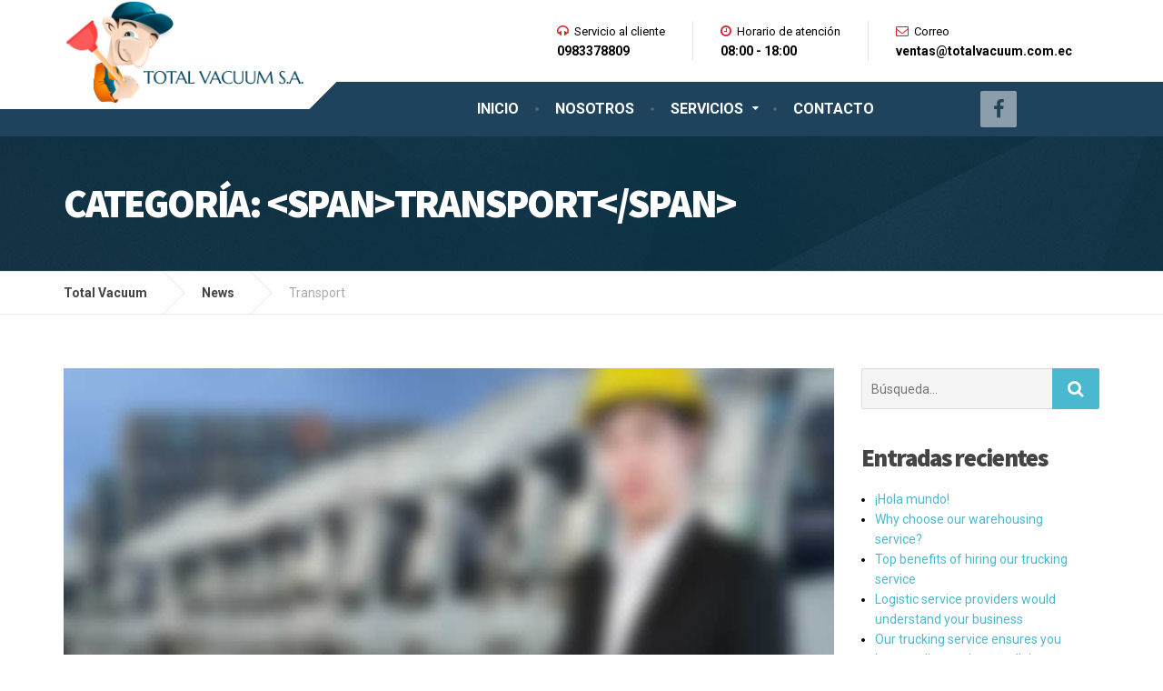

--- FILE ---
content_type: text/html; charset=UTF-8
request_url: http://www.totalvacuum.com.ec/category/transport/
body_size: 7983
content:

<!DOCTYPE html>
<html lang="es">
	<head>
		<meta charset="UTF-8" />
		<meta name="viewport" content="width=device-width, initial-scale=1.0" />
		<link rel="pingback" href="http://www.totalvacuum.com.ec/xmlrpc.php" />

		<title>Transport &#8211; Total Vacuum</title>
<meta name='robots' content='max-image-preview:large' />
<link rel='dns-prefetch' href='//fonts.googleapis.com' />
<link rel='dns-prefetch' href='//s.w.org' />
<link rel="alternate" type="application/rss+xml" title="Total Vacuum &raquo; Feed" href="http://www.totalvacuum.com.ec/feed/" />
<link rel="alternate" type="application/rss+xml" title="Total Vacuum &raquo; Feed de los comentarios" href="http://www.totalvacuum.com.ec/comments/feed/" />
<link rel="alternate" type="application/rss+xml" title="Total Vacuum &raquo; Categoría Transport del feed" href="http://www.totalvacuum.com.ec/category/transport/feed/" />
		<script type="text/javascript">
			window._wpemojiSettings = {"baseUrl":"https:\/\/s.w.org\/images\/core\/emoji\/13.1.0\/72x72\/","ext":".png","svgUrl":"https:\/\/s.w.org\/images\/core\/emoji\/13.1.0\/svg\/","svgExt":".svg","source":{"concatemoji":"http:\/\/www.totalvacuum.com.ec\/wp-includes\/js\/wp-emoji-release.min.js?ver=5.8.11"}};
			!function(e,a,t){var n,r,o,i=a.createElement("canvas"),p=i.getContext&&i.getContext("2d");function s(e,t){var a=String.fromCharCode;p.clearRect(0,0,i.width,i.height),p.fillText(a.apply(this,e),0,0);e=i.toDataURL();return p.clearRect(0,0,i.width,i.height),p.fillText(a.apply(this,t),0,0),e===i.toDataURL()}function c(e){var t=a.createElement("script");t.src=e,t.defer=t.type="text/javascript",a.getElementsByTagName("head")[0].appendChild(t)}for(o=Array("flag","emoji"),t.supports={everything:!0,everythingExceptFlag:!0},r=0;r<o.length;r++)t.supports[o[r]]=function(e){if(!p||!p.fillText)return!1;switch(p.textBaseline="top",p.font="600 32px Arial",e){case"flag":return s([127987,65039,8205,9895,65039],[127987,65039,8203,9895,65039])?!1:!s([55356,56826,55356,56819],[55356,56826,8203,55356,56819])&&!s([55356,57332,56128,56423,56128,56418,56128,56421,56128,56430,56128,56423,56128,56447],[55356,57332,8203,56128,56423,8203,56128,56418,8203,56128,56421,8203,56128,56430,8203,56128,56423,8203,56128,56447]);case"emoji":return!s([10084,65039,8205,55357,56613],[10084,65039,8203,55357,56613])}return!1}(o[r]),t.supports.everything=t.supports.everything&&t.supports[o[r]],"flag"!==o[r]&&(t.supports.everythingExceptFlag=t.supports.everythingExceptFlag&&t.supports[o[r]]);t.supports.everythingExceptFlag=t.supports.everythingExceptFlag&&!t.supports.flag,t.DOMReady=!1,t.readyCallback=function(){t.DOMReady=!0},t.supports.everything||(n=function(){t.readyCallback()},a.addEventListener?(a.addEventListener("DOMContentLoaded",n,!1),e.addEventListener("load",n,!1)):(e.attachEvent("onload",n),a.attachEvent("onreadystatechange",function(){"complete"===a.readyState&&t.readyCallback()})),(n=t.source||{}).concatemoji?c(n.concatemoji):n.wpemoji&&n.twemoji&&(c(n.twemoji),c(n.wpemoji)))}(window,document,window._wpemojiSettings);
		</script>
		<style type="text/css">
img.wp-smiley,
img.emoji {
	display: inline !important;
	border: none !important;
	box-shadow: none !important;
	height: 1em !important;
	width: 1em !important;
	margin: 0 .07em !important;
	vertical-align: -0.1em !important;
	background: none !important;
	padding: 0 !important;
}
</style>
	<link rel='stylesheet' id='wp-block-library-css'  href='http://www.totalvacuum.com.ec/wp-includes/css/dist/block-library/style.min.css?ver=5.8.11' type='text/css' media='all' />
<link rel='stylesheet' id='contact-form-7-css'  href='http://www.totalvacuum.com.ec/wp-content/plugins/contact-form-7/includes/css/styles.css?ver=4.8' type='text/css' media='all' />
<link rel='stylesheet' id='cargopress-main-css'  href='http://www.totalvacuum.com.ec/wp-content/themes/cargopress-pt/style.css?ver=1.10.0' type='text/css' media='all' />
<style id='cargopress-main-inline-css' type='text/css'>
/* WP Customizer start */
.top, .top-navigation .sub-menu > li > a { background-color: #f5f5f5; }
.top, .top-navigation .sub-menu > li > a { border-bottom-color: #ededed; }
.top-navigation .sub-menu > li > .sub-menu { border-left-color: #ededed; }
.top, .top-navigation > li > a, .top-navigation .sub-menu > li > a { color: #aaaaaa; }
.top-navigation > li > a:hover, .top-navigation > li > a:focus, .top-navigation .sub-menu > li > a:focus, .top-navigation .sub-menu > li > a:hover { color: #919191; }
.header__widgets, .header__logo, .header__container::before, .header__container::after, .header__logo::after { background-color: #ffffff; }
@media (max-width: 991px) { .header__container, .main-navigation .sub-menu>li>a { background-color: #ffffff; } }
.header, .header .icon-box__title { color: #000000; }
.header .icon-box__subtitle { color: #000000; }
.breadcrumbs { background-color: #ffffff; }
.breadcrumbs a::before, .breadcrumbs a::after { background-color: #e6e6e6; }
.breadcrumbs a { color: #444444; }
.breadcrumbs a:hover { color: #373737; }
.breadcrumbs { color: #aaaaaa; }
@media (min-width: 992px) { .header__container, .is-sticky-nav .header__navigation { background-color: #1f425d; } }
.navbar-toggle, .jumbotron { background-color: #1f425d; }
.navbar-toggle:hover { background-color: #062944; }
@media (min-width: 992px) { .social-icons__link, .social-icons__link:hover { color: #1f425d; } }
@media (min-width: 992px) { .main-navigation > li > a, .main-navigation .menu-item-has-children::after, .main-navigation > li:hover > a, .main-navigation > li:focus > a { color: #ffffff; } }
@media (min-width: 992px) { .main-navigation .menu-item-has-children:hover > a, .main-navigation .sub-menu > li > a, .main-navigation ul.sub-menu { background-color: #ffffff; } }
@media (min-width: 992px) { .main-navigation .sub-menu > li > a, .main-navigation .sub-menu .menu-item-has-children::after { color: #999999; } }
@media (min-width: 992px) { .main-navigation .menu-item-has-children:hover > a, .main-navigation .sub-menu > li > a:hover, .main-navigation .menu-item-has-children:hover::after, .main-navigation .sub-menu .menu-item-has-children:hover::after { color: #1f425d; } }
@media (max-width: 991px) { .main-navigation > li > a { color: #444444; } }
@media (max-width: 991px) { .main-navigation > li:hover > a, .main-navigation > li:focus > a { color: #1f425d; } }
@media (max-width: 991px) { .main-navigation .sub-menu > li > a { color: #999999; } }
@media (max-width: 991px) { .main-navigation .sub-menu > li > a:hover { color: #1f425d; } }
.main-title { background-image: url("http://www.totalvacuum.com.ec/wp-content/uploads/2017/06/titlebar.jpg"); }
.main-title h1, .main-title h2 { color: #ffffff; }
.main-title h3 { color: #aaaaaa; }
body, .widget_pw_icon_box .icon-box__subtitle { color: #000000; }
h1, h2, h3, h4, h5, h6, hentry__title, .hentry__title a, .page-box__title a { color: #444444; }
.header .icon-box .fa, .number-counter__icon, hr.hr-quote::after { color: #e21f2f; }
.latest-news__date, .sticky .btn--post, .main-navigation > .current-menu-item > a::after, .main-navigation > li:hover > a::after, .main-navigation > li:focus > a::after, body.woocommerce-page span.onsale, .woocommerce span.onsale { background-color: #e21f2f; }
.latest-news__date::after { border-top-color: #ce0b1b; }
.sticky .btn--post { border-color: #e21f2f; }
.btn-info, .btn-primary, .testimonial__quote::before, .widget_search .search-submit, .sidebar .widget_nav_menu ul > li.current-menu-item a, .pagination .current, body.woocommerce-page .widget_shopping_cart_content .buttons .checkout, body.woocommerce-page nav.woocommerce-pagination ul li span.current, body.woocommerce-page button.button.alt, body.woocommerce-page div.product .woocommerce-tabs ul.tabs li.active, body.woocommerce-page .woocommerce-error a.button, body.woocommerce-page .woocommerce-info a.button, body.woocommerce-page .woocommerce-message a.button, .woocommerce-cart .wc-proceed-to-checkout a.checkout-button, body.woocommerce-page #payment #place_order, body.woocommerce-page #review_form #respond input#submit, .woocommerce button.button.alt:disabled, .woocommerce button.button.alt:disabled:hover, .woocommerce button.button.alt:disabled[disabled], .woocommerce button.button.alt:disabled[disabled]:hover, .widget_calendar caption { background-color: #4ab9cf; }
.btn-info, .btn-primary, body.woocommerce-page .widget_shopping_cart_content .buttons .checkout { border-color: #4ab9cf; }
.btn-info:hover, .open > .btn-info.dropdown-toggle, .btn-info.active, .btn-info.focus, .btn-info:active, .btn-info:focus, .btn-primary:hover, .btn-primary:focus, .btn-primary:active, .open > .btn-primary.dropdown-toggle, .btn-primary.active, .btn-primary.focus, .widget_search .search-submit:hover, .widget_search .search-submit:focus, body.woocommerce-page .widget_shopping_cart_content .buttons .checkout:hover, body.woocommerce-page button.button.alt:hover, body.woocommerce-page .woocommerce-error a.button:hover, body.woocommerce-page .woocommerce-info a.button:hover, body.woocommerce-page .woocommerce-message a.button:hover, .woocommerce-cart .wc-proceed-to-checkout a.checkout-button:hover, body.woocommerce-page #payment #place_order:hover, body.woocommerce-page #review_form #respond input#submit:hover { background-color: #3dacc2; }
.btn-info:hover, .open > .btn-info.dropdown-toggle, .btn-info.active, .btn-info.focus, .btn-info:active, .btn-info:focus, .btn-primary:hover, .btn-primary:focus, .btn-primary:active, .open > .btn-primary.dropdown-toggle, .btn-primary.active, .btn-primary.focus, body.woocommerce-page .widget_shopping_cart_content .buttons .checkout:hover { border-color: #3dacc2; }
a, .latest-news--more-news::after, .widget_pw_icon_box .icon-box:hover .fa, body.woocommerce-page ul.products li.product a:hover img, .woocommerce ul.products li.product a:hover img, body.woocommerce-page ul.products li.product .price, .woocommerce ul.products li.product .price, body.woocommerce-page .star-rating, .woocommerce .star-rating, body.woocommerce-page div.product p.price, body.woocommerce-page p.stars a { color: #4ab9cf; }
a:hover, a:focus { color: #3dacc2; }
.widget_pw_icon_box .icon-box:hover, .logo-panel img:hover { border-bottom-color: #4ab9cf; }
.footer-top, .footer::before, .footer::after, .footer-top::before, .footer-top::after { background-color: #1f425d; }
.footer .icon-container--square, .footer .icon-container--circle { color: #1f425d; }
.footer-top__headings { color: #ffffff; }
.footer-top, .footer-top .textwidget { color: #ffffff; }
.footer .widget_nav_menu ul > li > a { color: #9eb7cb; }
.footer-bottom { background-color: #162f42; }
.footer-bottom { color: #cecece; }
.footer-bottom a { color: #eeeeee; }
.footer-bottom a:hover { color: #fbfbfb; }
/* WP Customizer end */

			@media (min-width: 992px) {
				.header__logo {
					width: 270px;
				}
				.header__widgets {
					width: calc(100% - 270px);
				}
				.header__navigation {
					width: 75%;
				}
			}
			@media (min-width: 1200px) {
				.header__navigation {
					width: calc(80% - 300px);
					margin-left: 300px;
				}
			}
.main-title { background-color: #1f425d }

			@media (min-width: 992px){
				.header__logo img {
					margin-top: 0px;
				}
			}

</style>
<link rel='stylesheet' id='google-fonts-css'  href='//fonts.googleapis.com/css?family=Roboto%3A400%2C700%7CSource+Sans+Pro%3A700%2C900&#038;subset=latin' type='text/css' media='all' />
<link rel='stylesheet' id='slb_core-css'  href='http://www.totalvacuum.com.ec/wp-content/plugins/simple-lightbox/client/css/app.css?ver=2.6.0' type='text/css' media='all' />
<script type='text/javascript' src='http://www.totalvacuum.com.ec/wp-includes/js/jquery/jquery.min.js?ver=3.6.0' id='jquery-core-js'></script>
<script type='text/javascript' src='http://www.totalvacuum.com.ec/wp-includes/js/jquery/jquery-migrate.min.js?ver=3.3.2' id='jquery-migrate-js'></script>
<script type='text/javascript' src='http://www.totalvacuum.com.ec/wp-content/themes/cargopress-pt/assets/js/modernizr.custom.24530.js' id='cargopress-modernizr-js'></script>
<script type='text/javascript' src='http://www.totalvacuum.com.ec/wp-content/themes/cargopress-pt/bower_components/picturefill/dist/picturefill.min.js?ver=1.2.0' id='cargopress-picturefill-js'></script>
<link rel="https://api.w.org/" href="http://www.totalvacuum.com.ec/wp-json/" /><link rel="alternate" type="application/json" href="http://www.totalvacuum.com.ec/wp-json/wp/v2/categories/23" /><link rel="EditURI" type="application/rsd+xml" title="RSD" href="http://www.totalvacuum.com.ec/xmlrpc.php?rsd" />
<link rel="wlwmanifest" type="application/wlwmanifest+xml" href="http://www.totalvacuum.com.ec/wp-includes/wlwmanifest.xml" /> 
<meta name="generator" content="WordPress 5.8.11" />
<style type="text/css">.recentcomments a{display:inline !important;padding:0 !important;margin:0 !important;}</style><link rel="shortcut icon" href="http://www.totalvacuum.com.ec/wp-content/uploads/2017/06/favicon.png"><style id='cargopress-pt-custom-css' class='siteorigin-custom-css' type='text/css'>
#menu-main-menu.main-navigation.js-main-nav.js-dropdown {
  text-align: right;
}

.widget.widget-social-icons {
  text-align: center;
}

.jumbotron h1 {
  color: #eaf0f2;
}

.jumbotron-content__description p {
  color: #f9fbfc;
  font-style: italic;
  font-size: 130%;
  text-align: justify;
  font-weight: 500;
  text-transform: capitalize;
  background-color: #1bbedb;
  padding-top: 1%;
  padding-right: 2%;
  padding-bottom: 1%;
  padding-left: 2%;
  opacity: 0.95;
}

.widget-title__line {
  background-color: #00394c;
}

.footer-top {
  background-image: url("http://www.totalvacuum.com.ec/wp-content/uploads/2017/06/titlebar.jpg");
  background-size: cover;
}

.widget-title__inline {
  color: #00394c;
}

.featured-widget h3 {
  color: #00394c;
}
</style>
	</head>

	<body class="archive category category-transport category-23 sticky-navigation">
	<div class="boxed-container">

	
	<div class="header__container">
		<div class="container">
			<header class="header" role="banner">
				<div class="header__logo">
					<a href="http://www.totalvacuum.com.ec">
												<img src="http://www.totalvacuum.com.ec/wp-content/uploads/2017/06/logoweb5.png" alt="Total Vacuum" srcset="http://www.totalvacuum.com.ec/wp-content/uploads/2017/06/logoweb5.png" class="img-responsive"  />
											</a>
					<button type="button" class="navbar-toggle" data-toggle="collapse" data-target="#cargopress-navbar-collapse">
						<span class="navbar-toggle__text">MENÚ</span>
						<span class="navbar-toggle__icon-bar">
							<span class="icon-bar"></span>
							<span class="icon-bar"></span>
							<span class="icon-bar"></span>
						</span>
					</button>
				</div>
				<div class="header__navigation  js-sticky-offset">
					<nav class="collapse  navbar-collapse" role="navigation" aria-label="Main Menu" id="cargopress-navbar-collapse">
						<ul id="menu-main-menu" class="main-navigation  js-main-nav  js-dropdown" role="menubar"><li id="menu-item-27" class="menu-item menu-item-type-post_type menu-item-object-page menu-item-home menu-item-27"><a href="http://www.totalvacuum.com.ec/">INICIO</a></li>
<li id="menu-item-631" class="menu-item menu-item-type-post_type menu-item-object-page menu-item-631"><a href="http://www.totalvacuum.com.ec/nosotros/">NOSOTROS</a></li>
<li id="menu-item-573" class="menu-item menu-item-type-post_type menu-item-object-page menu-item-has-children menu-item-573" aria-haspopup="true" aria-expanded="false" tabindex="0"><a href="http://www.totalvacuum.com.ec/servicios/">SERVICIOS</a>
<ul class="sub-menu">
	<li id="menu-item-716" class="menu-item menu-item-type-post_type menu-item-object-page menu-item-716"><a href="http://www.totalvacuum.com.ec/servicios/mantenimiento-y-limpieza-de-alcantarillado/">Mantenimiento y Limpieza de alcantarillado</a></li>
	<li id="menu-item-715" class="menu-item menu-item-type-post_type menu-item-object-page menu-item-715"><a href="http://www.totalvacuum.com.ec/servicios/construcciones-de-sistemas-hidraulicos/">Construcciones de Sistemas Hidráulicos</a></li>
	<li id="menu-item-714" class="menu-item menu-item-type-post_type menu-item-object-page menu-item-714"><a href="http://www.totalvacuum.com.ec/servicios/soluciones-ambientales/">Soluciones Ambientales</a></li>
</ul>
</li>
<li id="menu-item-637" class="menu-item menu-item-type-post_type menu-item-object-page menu-item-637"><a href="http://www.totalvacuum.com.ec/contacto/">CONTACTO</a></li>
</ul>					</nav>
				</div>
				<div class="header__widgets">
				<div class="widget  widget-icon-box">

		<div class="icon-box">

		<i class="fa  fa-headphones"></i>
		<h4 class="icon-box__title">Servicio al cliente</h4>
		<span class="icon-box__subtitle">0983378809</span>

		</div>

</div><div class="widget  widget-icon-box">

		<div class="icon-box">

		<i class="fa  fa-clock-o"></i>
		<h4 class="icon-box__title">Horario de atención</h4>
		<span class="icon-box__subtitle">08:00 - 18:00</span>

		</div>

</div><div class="widget  widget-icon-box">

		<div class="icon-box">

		<i class="fa  fa-envelope-o"></i>
		<h4 class="icon-box__title">Correo</h4>
		<span class="icon-box__subtitle">ventas@totalvacuum.com.ec</span>

		</div>

</div>				</div>
								<div class="header__navigation-widgets">
					<div class="widget  widget-social-icons">

		<a class="social-icons__link" href="http://www.facebook.com" target="_blank"><i class="fa  fa-facebook"></i></a>

</div>				</div>
							</header>
		</div>
	</div>

<div class="main-title" style="">
	<div class="container">
		
		<h1 class="main-title__primary">Categoría: &lt;span&gt;Transport&lt;/span&gt;</h1>
			</div>
</div>
	<div class="breadcrumbs">
		<div class="container">
			<!-- Breadcrumb NavXT 5.7.0 -->
<span property="itemListElement" typeof="ListItem"><a property="item" typeof="WebPage" title="Ir a Total Vacuum." href="http://www.totalvacuum.com.ec" class="home"><span property="name">Total Vacuum</span></a><meta property="position" content="1"></span><span property="itemListElement" typeof="ListItem"><a property="item" typeof="WebPage" title="Ir a News." href="http://www.totalvacuum.com.ec/news/" class="post-root post post-post"><span property="name">News</span></a><meta property="position" content="2"></span><span property="itemListElement" typeof="ListItem"><span property="name">Transport</span><meta property="position" content="3"></span>		</div>
	</div>

	<div class="container">
		<div class="row">
			<main class="col-xs-12  col-md-9" role="main">
				
				<article class="clearfix post-169 post type-post status-publish format-standard has-post-thumbnail hentry category-transport category-trucking tag-benefits tag-trucking">
											<a href="http://www.totalvacuum.com.ec/top-benefits-of-hiring-our-trucking-service/">
							<img width="848" height="480" src="http://www.totalvacuum.com.ec/wp-content/uploads/2015/04/5.jpg" class="img-responsive wp-post-image" alt="" loading="lazy" srcset="http://www.totalvacuum.com.ec/wp-content/uploads/2015/04/5.jpg 848w, http://www.totalvacuum.com.ec/wp-content/uploads/2015/04/5-300x170.jpg 300w, http://www.totalvacuum.com.ec/wp-content/uploads/2015/04/5-768x435.jpg 768w, http://www.totalvacuum.com.ec/wp-content/uploads/2015/04/5-360x204.jpg 360w" sizes="(max-width: 848px) 100vw, 848px" />						</a>
										<div class="meta-data">
	<time datetime="2015-05-06T14:15:40+00:00" class="meta-data__date">6 mayo, 2015</time>
	<span class="meta-data__separator">/</span>
	<span class="meta-data__author">De admin</span>
	<span class="meta-data__separator">/</span>
	<span class="meta-data__categories"> <a href="http://www.totalvacuum.com.ec/category/transport/" rel="category tag">Transport</a> &bull; <a href="http://www.totalvacuum.com.ec/category/trucking/" rel="category tag">Trucking</a></span><span class="meta-data__separator">/</span>	<span class="meta-data__tags"> <a href="http://www.totalvacuum.com.ec/tag/benefits/" rel="tag">Benefits</a> &bull; <a href="http://www.totalvacuum.com.ec/tag/trucking/" rel="tag">Trucking</a></span><span class="meta-data__separator">/</span>	<span class="meta-data__comments"><a href="http://www.totalvacuum.com.ec/top-benefits-of-hiring-our-trucking-service/#respond">0 Comentarios</a></span>
</div>
					<h2 class="hentry__title"><a href="http://www.totalvacuum.com.ec/top-benefits-of-hiring-our-trucking-service/">Top benefits of hiring our trucking service</a></h2>
					<div class="hentry__content">
						<p>Moving freight is a tough task that needs experience and expertise, because there is a lot at stack. Only the deliverables are not at stack here, but the commitment and trust. And, any mishap here can lead to the company having a bad market reputation, and would certainly impact the customer satisfaction it provides negatively.</p>
<p> <a href="http://www.totalvacuum.com.ec/top-benefits-of-hiring-our-trucking-service/#more-169" class="more-link"><span class="btn  btn-default  btn--post">Leer más</span></a></p>
					</div>
				</article>

				
							</main>

							<div class="col-xs-12  col-md-3">
					<div class="sidebar" role="complementary">
						<div class="widget  widget_search">
<form role="search" method="get" class="search-form" action="http://www.totalvacuum.com.ec/">
	<label>
		<span class="screen-reader-text">Buscar:</span>
		<input type="search" class="search-field" placeholder="Búsqueda..." value="" name="s">
	</label>
	<button type="submit" class="search-submit"><i class="fa  fa-lg  fa-search"></i></button>
</form>
</div>
		<div class="widget  widget_recent_entries">
		<h4 class="sidebar__headings">Entradas recientes</h4>
		<ul>
											<li>
					<a href="http://www.totalvacuum.com.ec/hola-mundo/">¡Hola mundo!</a>
									</li>
											<li>
					<a href="http://www.totalvacuum.com.ec/why-choose-our-warehousing-service-2/">Why choose our warehousing service?</a>
									</li>
											<li>
					<a href="http://www.totalvacuum.com.ec/top-benefits-of-hiring-our-trucking-service-2/">Top benefits of hiring our trucking service</a>
									</li>
											<li>
					<a href="http://www.totalvacuum.com.ec/logistic-service-providers-would-understand-your-business/">Logistic service providers would understand your business</a>
									</li>
											<li>
					<a href="http://www.totalvacuum.com.ec/our-trucking-service-ensures-you-best-quality-services-at-all-times/">Our trucking service ensures you best quality services at all times</a>
									</li>
					</ul>

		</div><div class="widget  widget_recent_comments"><h4 class="sidebar__headings">Comentarios recientes</h4><ul id="recentcomments"><li class="recentcomments"><span class="comment-author-link"><a href='https://wordpress.org/' rel='external nofollow ugc' class='url'>Un comentarista de WordPress</a></span> en <a href="http://www.totalvacuum.com.ec/hola-mundo/#comment-1">¡Hola mundo!</a></li></ul></div><div class="widget  widget_archive"><h4 class="sidebar__headings">Archivos</h4>
			<ul>
					<li><a href='http://www.totalvacuum.com.ec/2017/06/'>junio 2017</a></li>
	<li><a href='http://www.totalvacuum.com.ec/2015/05/'>mayo 2015</a></li>
	<li><a href='http://www.totalvacuum.com.ec/2015/04/'>abril 2015</a></li>
			</ul>

			</div><div class="widget  widget_categories"><h4 class="sidebar__headings">Categorías</h4>
			<ul>
					<li class="cat-item cat-item-15"><a href="http://www.totalvacuum.com.ec/category/cargo/">Cargo</a>
</li>
	<li class="cat-item cat-item-16"><a href="http://www.totalvacuum.com.ec/category/delivery/">Delivery</a>
</li>
	<li class="cat-item cat-item-17"><a href="http://www.totalvacuum.com.ec/category/international/">International</a>
</li>
	<li class="cat-item cat-item-18"><a href="http://www.totalvacuum.com.ec/category/logistic/">Logistic</a>
</li>
	<li class="cat-item cat-item-19"><a href="http://www.totalvacuum.com.ec/category/moving/">Moving</a>
</li>
	<li class="cat-item cat-item-20"><a href="http://www.totalvacuum.com.ec/category/shipping/">Shipping</a>
</li>
	<li class="cat-item cat-item-1"><a href="http://www.totalvacuum.com.ec/category/sin-categoria/">Sin categoría</a>
</li>
	<li class="cat-item cat-item-21"><a href="http://www.totalvacuum.com.ec/category/storage/">Storage</a>
</li>
	<li class="cat-item cat-item-23 current-cat"><a aria-current="page" href="http://www.totalvacuum.com.ec/category/transport/">Transport</a>
</li>
	<li class="cat-item cat-item-24"><a href="http://www.totalvacuum.com.ec/category/trucking/">Trucking</a>
</li>
	<li class="cat-item cat-item-26"><a href="http://www.totalvacuum.com.ec/category/warehouse/">Warehouse</a>
</li>
			</ul>

			</div><div class="widget  widget_meta"><h4 class="sidebar__headings">Meta</h4>
		<ul>
						<li><a href="http://www.totalvacuum.com.ec/wp-login.php">Acceder</a></li>
			<li><a href="http://www.totalvacuum.com.ec/feed/">Feed de entradas</a></li>
			<li><a href="http://www.totalvacuum.com.ec/comments/feed/">Feed de comentarios</a></li>

			<li><a href="https://es.wordpress.org/">WordPress.org</a></li>
		</ul>

		</div>
		<div class="widget  widget_recent_entries">
		<h4 class="sidebar__headings">RECENT POSTS</h4>
		<ul>
											<li>
					<a href="http://www.totalvacuum.com.ec/hola-mundo/">¡Hola mundo!</a>
									</li>
											<li>
					<a href="http://www.totalvacuum.com.ec/why-choose-our-warehousing-service-2/">Why choose our warehousing service?</a>
									</li>
											<li>
					<a href="http://www.totalvacuum.com.ec/top-benefits-of-hiring-our-trucking-service-2/">Top benefits of hiring our trucking service</a>
									</li>
											<li>
					<a href="http://www.totalvacuum.com.ec/logistic-service-providers-would-understand-your-business/">Logistic service providers would understand your business</a>
									</li>
											<li>
					<a href="http://www.totalvacuum.com.ec/our-trucking-service-ensures-you-best-quality-services-at-all-times/">Our trucking service ensures you best quality services at all times</a>
									</li>
					</ul>

		</div><div class="widget  widget_tag_cloud"><h4 class="sidebar__headings">TAG CLOUD</h4><div class="tagcloud"><a href="http://www.totalvacuum.com.ec/tag/benefits/" class="tag-cloud-link tag-link-27 tag-link-position-1" style="font-size: 8pt;" aria-label="Benefits (1 elemento)">Benefits</a>
<a href="http://www.totalvacuum.com.ec/tag/cargo/" class="tag-cloud-link tag-link-29 tag-link-position-2" style="font-size: 8pt;" aria-label="Cargo (1 elemento)">Cargo</a>
<a href="http://www.totalvacuum.com.ec/tag/logistic/" class="tag-cloud-link tag-link-31 tag-link-position-3" style="font-size: 10.4pt;" aria-label="logistic (2 elementos)">logistic</a>
<a href="http://www.totalvacuum.com.ec/tag/marketing/" class="tag-cloud-link tag-link-32 tag-link-position-4" style="font-size: 8pt;" aria-label="marketing (1 elemento)">marketing</a>
<a href="http://www.totalvacuum.com.ec/tag/shipping/" class="tag-cloud-link tag-link-34 tag-link-position-5" style="font-size: 8pt;" aria-label="Shipping (1 elemento)">Shipping</a>
<a href="http://www.totalvacuum.com.ec/tag/tracking/" class="tag-cloud-link tag-link-36 tag-link-position-6" style="font-size: 8pt;" aria-label="Tracking (1 elemento)">Tracking</a>
<a href="http://www.totalvacuum.com.ec/tag/transport/" class="tag-cloud-link tag-link-37 tag-link-position-7" style="font-size: 8pt;" aria-label="transport (1 elemento)">transport</a>
<a href="http://www.totalvacuum.com.ec/tag/trucking/" class="tag-cloud-link tag-link-39 tag-link-position-8" style="font-size: 12pt;" aria-label="Trucking (3 elementos)">Trucking</a>
<a href="http://www.totalvacuum.com.ec/tag/unbeatable-services/" class="tag-cloud-link tag-link-41 tag-link-position-9" style="font-size: 8pt;" aria-label="Unbeatable Services (1 elemento)">Unbeatable Services</a>
<a href="http://www.totalvacuum.com.ec/tag/warehouse/" class="tag-cloud-link tag-link-42 tag-link-position-10" style="font-size: 10.4pt;" aria-label="Warehouse (2 elementos)">Warehouse</a></div>
</div><div class="widget  widget_categories"><h4 class="sidebar__headings">CATEGORIES</h4>
			<ul>
					<li class="cat-item cat-item-15"><a href="http://www.totalvacuum.com.ec/category/cargo/">Cargo</a>
</li>
	<li class="cat-item cat-item-16"><a href="http://www.totalvacuum.com.ec/category/delivery/">Delivery</a>
</li>
	<li class="cat-item cat-item-17"><a href="http://www.totalvacuum.com.ec/category/international/">International</a>
</li>
	<li class="cat-item cat-item-18"><a href="http://www.totalvacuum.com.ec/category/logistic/">Logistic</a>
</li>
	<li class="cat-item cat-item-19"><a href="http://www.totalvacuum.com.ec/category/moving/">Moving</a>
</li>
	<li class="cat-item cat-item-20"><a href="http://www.totalvacuum.com.ec/category/shipping/">Shipping</a>
</li>
	<li class="cat-item cat-item-1"><a href="http://www.totalvacuum.com.ec/category/sin-categoria/">Sin categoría</a>
</li>
	<li class="cat-item cat-item-21"><a href="http://www.totalvacuum.com.ec/category/storage/">Storage</a>
</li>
	<li class="cat-item cat-item-23 current-cat"><a aria-current="page" href="http://www.totalvacuum.com.ec/category/transport/">Transport</a>
</li>
	<li class="cat-item cat-item-24"><a href="http://www.totalvacuum.com.ec/category/trucking/">Trucking</a>
</li>
	<li class="cat-item cat-item-26"><a href="http://www.totalvacuum.com.ec/category/warehouse/">Warehouse</a>
</li>
			</ul>

			</div>					</div>
				</div>
			
		</div>
	</div>


	<footer class="footer" role="contentinfo">
				<div class="footer-top">
			<div class="container">
				<div class="row">
					<div class="col-xs-12  col-md-6"><div class="widget  widget_black_studio_tinymce"><h6 class="footer-top__headings">TOTAL VACUUM S.A.</h6><div class="textwidget"><p style="text-align: justify;">Nuestro personal está altamente capacitado y calificado, con años de experiencia y preparados para solucionar cualquier inconveniente que se presente en la obra. Nuestros trabajadores cuentan con todos los equipos de seguridad necesarios para realizar las labores de Mantenimiento y Limpieza de Alcantarillado, de Aguas Residuales, Aguas Lluvias, Pozos Sépticos, Planta de tratamiento y recolección de desechos; brindando un excelente servicio al cliente.</p>
</div></div></div><div class="col-xs-12  col-md-3"><div class="widget  widget_nav_menu"><h6 class="footer-top__headings">NUESTROS SERVICIOS</h6><div class="menu-services-menu-container"><ul id="menu-services-menu" class="menu"><li id="menu-item-713" class="menu-item menu-item-type-post_type menu-item-object-page menu-item-713"><a href="http://www.totalvacuum.com.ec/servicios/mantenimiento-y-limpieza-de-alcantarillado/">Mantenimiento y Limpieza de alcantarillado</a></li>
<li id="menu-item-712" class="menu-item menu-item-type-post_type menu-item-object-page menu-item-712"><a href="http://www.totalvacuum.com.ec/servicios/construcciones-de-sistemas-hidraulicos/">Construcciones de Sistemas Hidráulicos</a></li>
<li id="menu-item-711" class="menu-item menu-item-type-post_type menu-item-object-page menu-item-711"><a href="http://www.totalvacuum.com.ec/servicios/soluciones-ambientales/">Soluciones Ambientales</a></li>
</ul></div></div></div><div class="col-xs-12  col-md-3"><div class="widget  widget_black_studio_tinymce"><h6 class="footer-top__headings">PREGUNTAS</h6><div class="textwidget"><p style="text-align: justify;">Para todo tipo de preguntas, comentarios e inquietudes; por favor llámanos: (593-9) 991510236 o completa el formulario a continuación</p>
</div></div></div>				</div>
			</div>
		</div>
				<div class="footer-bottom">
			<div class="container">
				<div class="footer-bottom__left">
					Realizado por: <a href="https://www.publi360.com.ec/">PUBLI360</a> 				</div>
				<div class="footer-bottom__right">
					Copyright © TOTALVACUUM S.A.				</div>
			</div>
		</div>
	</footer>
	</div><!-- end of .boxed-container -->

	<script type='text/javascript' id='contact-form-7-js-extra'>
/* <![CDATA[ */
var wpcf7 = {"apiSettings":{"root":"http:\/\/www.totalvacuum.com.ec\/wp-json\/","namespace":"contact-form-7\/v1"},"recaptcha":{"messages":{"empty":"Por favor, prueba que no eres un robot."}}};
/* ]]> */
</script>
<script type='text/javascript' src='http://www.totalvacuum.com.ec/wp-content/plugins/contact-form-7/includes/js/scripts.js?ver=4.8' id='contact-form-7-js'></script>
<script type='text/javascript' src='http://www.totalvacuum.com.ec/wp-includes/js/underscore.min.js?ver=1.13.1' id='underscore-js'></script>
<script type='text/javascript' id='cargopress-main-js-extra'>
/* <![CDATA[ */
var CargoPressVars = {"pathToTheme":"http:\/\/www.totalvacuum.com.ec\/wp-content\/themes\/cargopress-pt"};
/* ]]> */
</script>
<script type='text/javascript' src='http://www.totalvacuum.com.ec/wp-content/themes/cargopress-pt/assets/js/main.min.js?ver=1.10.0' id='cargopress-main-js'></script>
<script type='text/javascript' src='http://www.totalvacuum.com.ec/wp-content/themes/cargopress-pt/vendor/proteusthemes/wai-aria-walker-nav-menu/wai-aria.js' id='wp-wai-aria-js'></script>
<script type='text/javascript' src='http://www.totalvacuum.com.ec/wp-includes/js/wp-embed.min.js?ver=5.8.11' id='wp-embed-js'></script>
<script type="text/javascript" id="slb_context">/* <![CDATA[ */if ( !!window.jQuery ) {(function($){$(document).ready(function(){if ( !!window.SLB ) { {$.extend(SLB, {"context":["public","user_guest"]});} }})})(jQuery);}/* ]]> */</script>
	</body>
</html>
